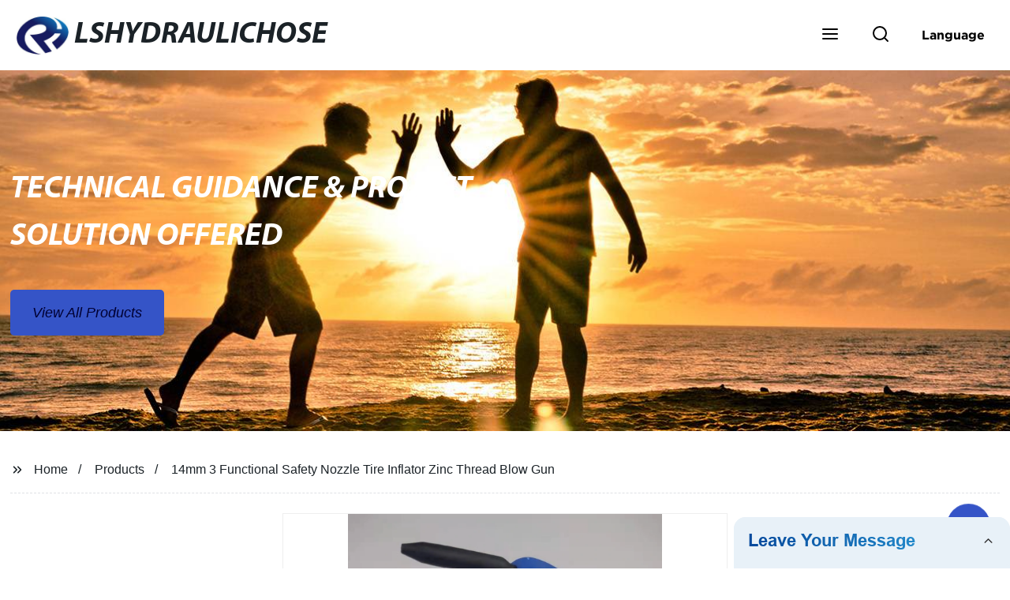

--- FILE ---
content_type: text/html
request_url: https://form.grofrom.com/storage/static_view/api/form/2026118_inquiry_livechat_wwwlshydraulichosecom.html
body_size: 4122
content:
<!doctype html>
<html>
<head>
    <meta charset="utf-8">
    <meta name="description" content="xxxxxxx">
    <meta http-equiv="X-UA-Compatible" content="IE=edge">
    <meta name="viewport" content="width=device-width, initial-scale=1, maximum-scale=1, shrink-to-fit=no">
    <link href="//form.grofrom.com/assets/css/from_livechat.css" rel="stylesheet" type="text/css"/>
    
    <script src="//form.grofrom.com/assets/js/emil_index/jquery.min.js"></script>
    <script src="//form.grofrom.com/layer/layer.js"></script>
    <script src="//form.grofrom.com/assets/js/group_oper.js"></script>
</head>
<body>
<div class="content-wrap livechat" style="width: 100%;height: 100%;">
    <div class="ch_form_wrap">
        <div class="email_point">
            <svg viewBox="0 0 24 24" width="18" height="18" stroke="currentColor" stroke-width="2" fill="none" stroke-linecap="round" stroke-linejoin="round" class="css-i6dzq1">
                <path d="M4 4h16c1.1 0 2 .9 2 2v12c0 1.1-.9 2-2 2H4c-1.1 0-2-.9-2-2V6c0-1.1.9-2 2-2z"></path>
                <polyline points="22,6 12,13 2,6"></polyline>
            </svg>
        </div>
        <h1 class="title" id="title"><em>Leave Your Message</em>
            <svg viewBox="0 0 24 24" width="18" height="18" stroke="currentColor" stroke-width="2" fill="none" stroke-linecap="round" stroke-linejoin="round" class="css-i6dzq1" style="transform: rotate(180deg);">
                <polyline points="6 9 12 15 18 9"></polyline>
            </svg>
        </h1>
        <form action="/api/form/standard_add" method="post" id="dataFormLivechat" onsubmit="gool_fun()" class="ch_form" crossOrigin="anonymous">
            <ul>
                     <li class="item item_name">
  <label for="name">Name<font color="red">*</font></label>
                    <input type="text" value="" name="name" datatype="*2-16" sucmsg="" nullmsg=" " errormsg="Empty!"/>
                </li>
               
                <li class="item item_phone">
   <label for="Phone">Phone / WhatsApp</label>
                    <input type="text" value="" name="phone">
                </li>
  <li class="item item_email">
  <label for="Email">Email<font color="red">*</font></label>
                    <input type="text" value="" name="email" datatype="e" sucmsg="" nullmsg=" " errormsg="Empty!"/>
                </li>
                                <li class="item item_message">
  <label for="message"></label>
                    <textarea name="message" datatype="*" sucmsg="" nullmsg=" " errormsg="Empty!" placeholder="Tell us the specific information details of the product you need"></textarea>
                </li>
            </ul>
            <div class="item item_submit">
                <input name="88647c101bf81932ba5fc32f8b31c2e9" id="form_token" value="e1f1428dab09bdcc6c92b7fa4d3c1c53" type="hidden">
                <input name="table_name" id="table_name" value="hg_smtp" type="hidden">
                <input name="jump_url" id="jump_url" value="" type="hidden">
                <input name="domain_name" id="domain_name" value="" type="hidden">
                <input name="domain" id="domain" value="" type="hidden">
                <input name="domain_host" id="domain_host" value="" type="hidden">
                <input name="domain_host_url" id="domain_host_url" value="" type="hidden">
                <input name="key" id="key" value="" type="hidden"> <input name="cid" id="cid" value="" type="hidden">
                <input name="cip" id="cip" value="" type="hidden">
                <input name="ip" id="ip" value="17.22.245.23" type="hidden">
                <input name="cname" id="cname" value="" type="hidden">
                <input name="edition" id="edition" value="" type="hidden">
                <input name="date" id="date" value="" type="hidden">
                <input name="source_address" id="source_address" value="" type="hidden">
                <input name="form_livechat" id="form_livechat" value="1" type="hidden">
                <input type="submit" value="Send" name="" class="submit_btn" id="submit_btn"/>
            </div>
            <br/>
        </form>
    </div>
</div>

<script type="text/javascript">

    var sUserAgent = navigator.userAgent.toLowerCase();
    var bIsIpad = sUserAgent.match(/ipad/i) == "ipad";
    var bIsIphoneOs = sUserAgent.match(/iphone os/i) == "iphone os";
    var bIsMidp = sUserAgent.match(/midp/i) == "midp";
    var bIsUc7 = sUserAgent.match(/rv:1.2.3.4/i) == "rv:1.2.3.4";
    var bIsUc = sUserAgent.match(/ucweb/i) == "ucweb";
    var bIsAndroid = sUserAgent.match(/android/i) == "android";
    var bIsCE = sUserAgent.match(/windows ce/i) == "windows ce";
    var bIsWM = sUserAgent.match(/windows mobile/i) == "windows mobile";
    window.addEventListener('message', function (event) {
        $(".ch_form_wrap").attr('id', "ch_form_wrap-" + event.data.timestamp);
        /*
		if(event.data.model==1){
		  $('.content-wrap').addClass("show");
		  $('.title svg').css("transform", "rotate(0)");
		  return false;
		}*/
        standard_add(event);
    })

    function standard_add(event) {
        var domain = event.data.domain;
        var domain_host = event.data.domain_host;
        var domain_host_url = event.data.domain_host_url;
        var key = event.data.key;
        var host = event.data.host;
        if (!isNull(host)) return false;
        var formStyle=event.data.formStyle
        console.log("test1:"+formStyle)
        var winHeight = event.data.winHeight;
        var winWidth = event.data.winWidth;
        var time = event.data.time;
        var myDate = new Date;
        var year = myDate.getUTCFullYear(); //获取当前年
        var mon = myDate.getUTCMonth() + 1; //获取当前月
        var date = myDate.getUTCDate(); //获取当前日
        var dates = year + "-" + mon + "-" + date;
        if (event.data.input_btn_id) {
            $("input[type=submit].submit_btn").attr("id", event.data.input_btn_id);
            $("input[type=submit].submit_btn").addClass("google-submit-sum livechat_" + event.data.input_btn_id);
        }
        $("#key").val(key);
        $("#domain").val(domain);
        $("#domain_host").val(domain_host);
        $("#domain_host_url").val(domain_host_url);
        $("#domain_name").val(domain_host);
        $("#date").val(dates);
        $("#source_address").val(event.data.source_address);
        if (bIsIpad || bIsIphoneOs || bIsMidp || bIsUc7 || bIsUc || bIsAndroid || bIsCE || bIsWM) {
        } else {
            // if (domain_host.indexOf("bottlecustom.com") < 0) {
            //     setTimeout(function () {
            //         $('.content-wrap').addClass("show");
            //         $('.title svg').css("transform", "rotate(0)");
            //     }, 5000);
            // }
        }
        if(formStyle=="hide") {
         
        }else{
             setTimeout(function () {
                    $('.content-wrap').addClass("show");
                    $('.title svg').css("transform", "rotate(0)");
                }, 5000);
        }
        if (isNull(event.data.href)) $("input[name=jump_url]").val(event.data.href);
        $(".ch_form").attr("action", host + "api/form/standard_add");
        if (bIsIpad || bIsIphoneOs || bIsMidp || bIsUc7 || bIsUc || bIsAndroid || bIsCE || bIsWM) {
            $(".email_point").show()
            $(".title").css("opacity", "0").css("visibility", "hidden")
            $(".content-wrap.livechat").css("border", "none").css("background", "none")
            $(".content-wrap.livechat form").css("background", "#e8f1f8")
            $("form").css("border", "1px solid #36a9e1")
            $(".content-wrap.livechat .ch_form_wrap").css("overflow-y", "hidden")
            $('.email_point').click(function () {
                if ($('.content-wrap').hasClass("show")) {
                    $('.content-wrap').removeClass("show");
                     $('.email_point').html('<svg viewBox="0 0 24 24" width="18" height="18" stroke="currentColor" stroke-width="2" fill="none" stroke-linecap="round" stroke-linejoin="round" class="css-i6dzq1"><path d="M4 4h16c1.1 0 2 .9 2 2v12c0 1.1-.9 2-2 2H4c-1.1 0-2-.9-2-2V6c0-1.1.9-2 2-2z"></path><polyline points="22,6 12,13 2,6"></polyline></svg>');
                    try {
                        window.parent.postMessage({
                            num: 1,
                            timestamp: event.data.timestamp,
                            id_c: event.data.id_c,
                            time: time
                        }, domain_host_url);
                    } catch (e) {

                    }
                } else {
                    $('.email_point').html('<svg viewBox="0 0 24 24" width="18" height="18" stroke="currentColor" stroke-width="2" fill="none" stroke-linecap="round" stroke-linejoin="round" class="css-i6dzq1"><line x1="18" y1="6" x2="6" y2="18"></line><line x1="6" y1="6" x2="18" y2="18"></line></svg>');
                    try {
                        window.parent.postMessage({
                            num: 2,
                            timestamp: event.data.timestamp,
                            id_c: event.data.id_c,
                            time: time
                        }, domain_host_url);
                    } catch (e) {

                    }
                }
            });
        } else {
            $('#title').click(function () {
                if ($('.content-wrap').hasClass("show")) {
                    $('.content-wrap').removeClass("show");
                    $('.title svg').css("transform", "rotate(180deg)");
                    try {
                        window.parent.postMessage({
                            num: 1,
                            timestamp: event.data.timestamp,
                            id_c: event.data.id_c,
                            time: time
                        }, domain_host_url);
                    } catch (e) {

                    }
                } else {
                    $('.content-wrap').addClass("show");
                    $('.title svg').css("transform", "rotate(0)");
                    try {
                        window.parent.postMessage({
                            num: 2,
                            timestamp: event.data.timestamp,
                            id_c: event.data.id_c,
                            time: time
                        }, domain_host_url);
                    } catch (e) {

                    }
                }
            });
        }

    }

    function getBrowserInfo() {
        var agent = navigator.userAgent.toLowerCase();

        var regStr_ie = /msie [\d.]+;/gi;
        var regStr_ff = /firefox\/[\d.]+/gi
        var regStr_chrome = /chrome\/[\d.]+/gi;
        var regStr_saf = /safari\/[\d.]+/gi;

        //IE
        if (agent.indexOf("msie") > 0) {
            return agent.match(regStr_ie);
        }

        //firefox
        if (agent.indexOf("firefox") > 0) {
            return agent.match(regStr_ff);
        }

        //Chrome
        if (agent.indexOf("chrome") > 0) {
            return agent.match(regStr_chrome);
        }
        //Safari
        if (agent.indexOf("safari") > 0 && agent.indexOf("chrome") < 0) {
            return agent.match(regStr_saf);
        }
    }

    function gool_fun() {
        var num1 = false;
        $("input[type=radio],input[type=checkbox]").each(function () {
            var name = $(this).attr("name");
            var type = $(this).attr("type");
             if (isNull($(this).next("span.Validform_checktip.Validform_wrong").length) && isNull($.trim($(this).next("span.Validform_checktip.Validform_wrong").text()))) {
                 layer.msg($(this).next("span.Validform_checktip.Validform_wrong").text());
                 $(this).focus();
                num1 = true;
                return false;
            }
            if (isNull($(this).attr('datatype')) && $(this).attr('datatype').indexOf("*") > -1) {
                if (!($("input[type=" + type + "][name='" + name + "']").is(':checked'))) {
                    $(this).css("border-color", "red");
                    layer.msg($(this).attr('placeholder') + ' Cannot be empty!');
                    $(this).focus();
                    num1 = true;
                    return false;
                }
            }

        })
        if (num1) return false;
        var num = false;
        $("select,textarea,input[type=text],input[type=password],input[type=radio]:checked,input[type=checkbox]:checked,input[type=file]").each(function () {
            var va = $(this).val();
            if (isNull($(this).next("span.Validform_checktip.Validform_wrong").length) && isNull($.trim($(this).next("span.Validform_checktip.Validform_wrong").text()))) {
                layer.msg($(this).next("span.Validform_checktip.Validform_wrong").text());
                $(this).focus();
                num = true;
                return false;
            }
            if (isNull($(this).attr('datatype')) && $(this).attr('datatype').indexOf("*") > -1) {
                if (!isNull(va)) {
                    $(this).css("border-color", "red");
                    layer.msg($(this).attr('placeholder') + ' Cannot be empty!');
                    $(this).focus();
                    num = true;
                    return false;
                }
            }
            if (va) {
                var red = $(this).attr('datavalidation');
                if (isNull(red)) {
                    var reg = new RegExp(red);
                    if (!reg.test(va)) {
                        $(this).css("border-color", "red");
                        layer.msg($(this).attr('placeholder') + ' Validation rules not met!');
                        $(this).focus();
                        num = true;
                        return false;
                    }
                }
                if (isNull($(this).attr('datalen'))) {
                    var stringResult = $(this).attr('datalen').split('-');
                    if (Object.keys(stringResult).length == 1 && parseInt(stringResult[0]) > 0) {
                        if (va.length > parseInt(stringResult[0])) {
                            $(this).css("border-color", "red");
                            layer.msg($(this).attr('placeholder') + ' Length too large!');
                            $(this).focus();
                            num = true;
                            return false;
                        }
                    } else if (Object.keys(stringResult).length > 1 && parseInt(stringResult[0]) > 0) {
                        if (va.length < parseInt(stringResult[0])) {
                            $(this).css("border-color", "red");
                            layer.msg($(this).attr('placeholder') + ' Insufficient length!');
                            $(this).focus();
                            num = true;
                            return false;
                        }
                        if (va.length > parseInt(stringResult[1])) {
                            $(this).css("border-color", "red");
                            layer.msg($(this).attr('placeholder') + ' Length too large!');
                            $(this).focus();
                            num = true;
                            return false;
                        }
                    }
                }
            }
        })
        if (!num) {
            $("body .ch_form_wrap form").append("<div id='gif-show' style='text-align: center;position: absolute;width: 100%;left: 0;top: 0px;bottom: 0px;background: #fff;opacity: 0.8;z-index: 9999;'></div>");
            var fun = postAjax($('.submit_btn'), '', '#dataFormLivechat', 'post', 1);
            $.when(fun).done(function (re) {
                $(".web_loading").remove()
                if (re.status == 200) {
                    window.parent.postMessage({
                        num: 3,
                        timestamp: new Date().getTime(),
                        id_c: $("input[type=submit].submit_btn").attr("id"),
                        time: '',
                    }, $("input[name=domain_host_url]").val());
                    $(".ch_form ul .form_tip").text("success!");
                    $("#gif-show").css("opacity", 1);
                    $("#gif-show").html("<h2 style='margin-top: 100px'>Thank you! We will reply you via email within 24 hours.</h2>");
                    var jump_url = $("input[name=jump_url]").val();
                    $("input,select,textarea").val('');
                    $('.submit_btn').attr("disabled", "disabled");
                    // layer.msg(re.message, {
                    //     icon: 1,
                    //     time: 2000 //2秒关闭（如果不配置，默认是3秒）
                    // });
                    if (isNull(jump_url)) window.open(jump_url);
                } else {
                    if (re.status == 300)$.get('/api/form/get_del_storage_static_view',{model:window.location.pathname});
                    $("#gif-show").remove();
                    $(".ch_form ul .form_tip").text(re.message);
                    layer.msg(re.message, {
                        icon: 2,
                        time: 2000 //2秒关闭（如果不配置，默认是3秒）
                    });
                }
            }).fail(function (re) {
                if (re.status == 300)$.get('/api/form/get_del_storage_static_view',{model:window.location.pathname});
                $("#gif-show").remove();
                $(".ch_form ul .form_tip").text(re.message);
                layer.msg('网络错误', {
                    icon: 2,
                    time: 2000 //2秒关闭（如果不配置，默认是3秒）
                });
            });

        }
        return false;
    }
</script>

</body>
</html>
<script src="//form.grofrom.com/assets/js/emil_index/validform.min.js"></script>
<script type="text/javascript">
    $("script").each(function () {
        var src = $(this).attr('src');
        if (isNull(src)) {
            var src1 = src.replace(/https\:|http\:/g, "")
            $(this).attr('src', src1);
        }
    })
    $("link").each(function () {
        var src = $(this).attr('href');
        if (isNull(src)) {
            var src1 = src.replace(/https\:|http\:/g, "")
            $(this).attr('href', src1);
        }
    })
    if (!isNull($("#form_token").val()) || !isNull($("#form_token").attr("name")) || $("#form_token").val() != $("#form_token").attr("name")) {
        var url = "/storage/static_view" + window.location.pathname + ".html";
        if (isExistFile(url)) {
            $("#form_token").attr('name', $("#form_token").val());
        }
    }
</script>

<script src="//form.grofrom.com/assets/js/libs/jquery.cookie.js"></script>
<script type="text/javascript">
    var edition = getBrowserInfo()[0];
    $("#edition").val(edition);
    var myDate = new Date;
    var k="cokip"+myDate.getUTCFullYear() + "" + (myDate.getUTCMonth() + 1) + "" + myDate.getUTCDate();
    var myCookie=$.cookie(k);
    if(isNull(myCookie)){
        var newObject = JSON.parse(myCookie);
        $("#cid").val(newObject.area);
        $("#cip").val(newObject.ip);
        $("#cname").val(newObject.country);
    }else{
        var dates = myDate.getUTCFullYear() + "" + (myDate.getUTCMonth() + 1) + "" + myDate.getUTCDate()+ "" + myDate.getUTCHours()+ "" + myDate.getUTCMinutes();
        $.getJSON('/api/date_json_ip?token_date='+dates,function (data) {
            if(data.status===200){
                $("#cid").val(data.data.area);
                $("#cip").val(data.data.ip);
                $("#cname").val(data.data.country);
                $.cookie(k, JSON.stringify(data.data));
            }
        })
    }
    // setTimeout(function () {
    //     returnCitySN = {};
    //     $("#cid").val(returnCitySN.cid);
    //     $("#cip").val(returnCitySN.cip);
    //     if (!isNull($("#ip").val())) $("#ip").val(returnCitySN.cip);
    //     $("#cname").val(returnCitySN.cname);
    // }, 2000);
</script>


